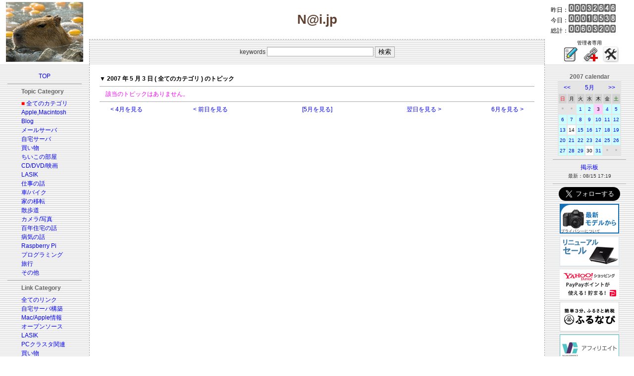

--- FILE ---
content_type: application/javascript; charset=utf-8;
request_url: https://dalc.valuecommerce.com/app3?p=887340340&_s=https%3A%2F%2Fy-naito.ddo.jp%2Findex.php%3Fcateg%3D1%26year%3D2007%26month%3D5%26day%3D3&vf=iVBORw0KGgoAAAANSUhEUgAAAAMAAAADCAYAAABWKLW%2FAAAAMElEQVQYV2NkFGP4nxHXyfC%2Fp5yBMc2U%2Bb9ejylD2cmzDIy7ubr%2Be59bwqCscYkBAAq3DitHGNeTAAAAAElFTkSuQmCC
body_size: 2744
content:
vc_linkswitch_callback({"t":"69748968","r":"aXSJaAANUwQDlME4CooAHwqKBtS0WQ","ub":"aXSJaAAAZjUDlME4CooFuwqKBtguKQ%3D%3D","vcid":"5Iq-l9stwh6mZ911Ippw9fsArA6odruqQWMKuthKGJFrrLQCRr3kpS713ZgHiAEwuDvPAOlAdR1kFm1_69T7TNZe0YgUeKc3","vcpub":"0.873220","p":887340340,"lp.ankerjapan.com":{"a":"2811827","m":"3397687","g":"8a8a5b7a8a"},"dev-rent.test.tocoo.com":{"a":"2709682","m":"101","g":"7250082586"},"www.lenovo.com":{"a":"2680394","m":"218","g":"de181305a7","sp":"cid%3Djp%3Aaffiliate%3Adsry7f"},"s":3092091,"fcf.furunavi.jp":{"a":"2773224","m":"3267352","g":"3ce42d8bd6","sp":"utm_source%3Dvc%26utm_medium%3Daffiliate%26utm_campaign%3Dproduct_detail"},"dev-web.test.tocoo.com":{"a":"2709682","m":"101","g":"7250082586"},"mini-shopping.yahoo.co.jp":{"a":"2821580","m":"2201292","g":"5b0a36b28a"},"furunavi.jp":{"a":"2773224","m":"3267352","g":"3ce42d8bd6","sp":"utm_source%3Dvc%26utm_medium%3Daffiliate%26utm_campaign%3Dproduct_detail"},"shopping.geocities.jp":{"a":"2821580","m":"2201292","g":"5b0a36b28a"},"www.ankerjapan.com":{"a":"2811827","m":"3397687","g":"8a8a5b7a8a"},"www.tocoo.jp":{"a":"2709682","m":"101","g":"7250082586"},"paypaystep.yahoo.co.jp":{"a":"2821580","m":"2201292","g":"5b0a36b28a"},"coupon.kitamura.jp":{"a":"2451310","m":"2215383","g":"a445acc08a"},"lohaco.yahoo.co.jp":{"a":"2686782","m":"2994932","g":"71dc83c48a"},"shop.kitamura.jp":{"a":"2451310","m":"2215383","g":"a445acc08a"},"paypaymall.yahoo.co.jp":{"a":"2821580","m":"2201292","g":"5b0a36b28a"},"www2.tocoo.jp":{"a":"2709682","m":"101","g":"7250082586"},"bit.ly":{"a":"2773224","m":"3267352","g":"3ce42d8bd6","sp":"utm_source%3Dvc%26utm_medium%3Daffiliate%26utm_campaign%3Dproduct_detail"},"external-test-pc.staging.furunavi.com":{"a":"2773224","m":"3267352","g":"3ce42d8bd6","sp":"utm_source%3Dvc%26utm_medium%3Daffiliate%26utm_campaign%3Dproduct_detail"},"www.kitamura.jp":{"a":"2451310","m":"2215383","g":"a445acc08a"},"tower.jp":{"a":"2377670","m":"2409673","g":"ffbed3208a"},"shopap.lenovo.com":{"a":"2680394","m":"218","g":"de181305a7","sp":"cid%3Djp%3Aaffiliate%3Adsry7f"},"jalan.net":{"a":"2513343","m":"2130725","g":"3cf0959a8a"},"shopping.yahoo.co.jp":{"a":"2821580","m":"2201292","g":"5b0a36b28a"},"lohaco.jp":{"a":"2686782","m":"2994932","g":"71dc83c48a"},"www.amazon.co.jp":{"a":"2614000","m":"2366370","g":"1c50ea4aaa","sp":"tag%3Dvc-22%26linkCode%3Dure"},"app-external-test-pc.staging.furunavi.com":{"a":"2773224","m":"3267352","g":"3ce42d8bd6","sp":"utm_source%3Dvc%26utm_medium%3Daffiliate%26utm_campaign%3Dproduct_detail"},"approach.yahoo.co.jp":{"a":"2821580","m":"2201292","g":"5b0a36b28a"},"www3.lenovo.com":{"a":"2680394","m":"218","g":"de181305a7","sp":"cid%3Djp%3Aaffiliate%3Adsry7f"},"app.furunavi.jp":{"a":"2773224","m":"3267352","g":"3ce42d8bd6","sp":"utm_source%3Dvc%26utm_medium%3Daffiliate%26utm_campaign%3Dproduct_detail"},"l":4})

--- FILE ---
content_type: application/javascript
request_url: https://ad.jp.ap.valuecommerce.com/servlet/jsbanner?sid=3092091&pid=886655377
body_size: 964
content:
if(typeof(__vc_paramstr) === "undefined"){__vc_paramstr = "";}if(!__vc_paramstr && location.ancestorOrigins){__vc_dlist = location.ancestorOrigins;__vc_srcurl = "&_su="+encodeURIComponent(document.URL);__vc_dlarr = [];__vc_paramstr = "";for ( var i=0, l=__vc_dlist.length; l>i; i++ ) {__vc_dlarr.push(__vc_dlist[i]);}__vc_paramstr = "&_su="+encodeURIComponent(document.URL);if (__vc_dlarr.length){__vc_paramstr = __vc_paramstr + "&_dl=" + encodeURIComponent(__vc_dlarr.join(','));}}document.write("<A TARGET='_top' HREF='//ck.jp.ap.valuecommerce.com/servlet/referral?va=2750277&sid=3092091&pid=886655377&vcid=UQby2aPBEbM15p3k6c9jpKAD_UbSzzEyXVePTIZwdRa0lN1s0Z8g77o_m-W7RsoB1Mk33TTlqgIeS1WVkSYII4Ct6cPaIQzm&vcpub=0.761697"+__vc_paramstr+"' rel='nofollow'><IMG BORDER=0 SRC='//i.imgvc.com/vc/images/00/29/f7/45.png'></A>");

--- FILE ---
content_type: application/javascript
request_url: https://ad.jp.ap.valuecommerce.com/servlet/jsbanner?sid=3092091&pid=882258785
body_size: 964
content:
if(typeof(__vc_paramstr) === "undefined"){__vc_paramstr = "";}if(!__vc_paramstr && location.ancestorOrigins){__vc_dlist = location.ancestorOrigins;__vc_srcurl = "&_su="+encodeURIComponent(document.URL);__vc_dlarr = [];__vc_paramstr = "";for ( var i=0, l=__vc_dlist.length; l>i; i++ ) {__vc_dlarr.push(__vc_dlist[i]);}__vc_paramstr = "&_su="+encodeURIComponent(document.URL);if (__vc_dlarr.length){__vc_paramstr = __vc_paramstr + "&_dl=" + encodeURIComponent(__vc_dlarr.join(','));}}document.write("<A TARGET='_top' HREF='//ck.jp.ap.valuecommerce.com/servlet/referral?va=2614036&sid=3092091&pid=882258785&vcid=0GPchFcSaYLPpJr1BjxfYRoBHpa5oEtCctN0W2ql4fTl6-rmXe1z5lyDg67qeKSXBWN56QiysLj-Wu8R2nDqmvhGRlnsQEGG&vcpub=0.727351"+__vc_paramstr+"' rel='nofollow'><IMG BORDER=0 SRC='//i.imgvc.com/vc/images/00/27/e3/14.gif'></A>");

--- FILE ---
content_type: application/javascript
request_url: https://ad.jp.ap.valuecommerce.com/servlet/jsbanner?sid=3092091&pid=884342044
body_size: 826
content:
if(typeof(__vc_paramstr) === "undefined"){__vc_paramstr = "";}if(!__vc_paramstr && location.ancestorOrigins){__vc_dlist = location.ancestorOrigins;__vc_srcurl = "&_su="+encodeURIComponent(document.URL);__vc_dlarr = [];__vc_paramstr = "";for ( var i=0, l=__vc_dlist.length; l>i; i++ ) {__vc_dlarr.push(__vc_dlist[i]);}__vc_paramstr = "&_su="+encodeURIComponent(document.URL);if (__vc_dlarr.length){__vc_paramstr = __vc_paramstr + "&_dl=" + encodeURIComponent(__vc_dlarr.join(','));}}document.write("<A TARGET='_top' HREF='//ck.jp.ap.valuecommerce.com/servlet/referral?va=2795259&sid=3092091&pid=884342044&vcid=QdxDVKOkDoSbr3jCkpRz2-O9WqxrlTXQxerGG8QZ9oa4NvDqPwgUGiOs85n5C8IK2mgeDfFv-IQKuzxg_7rrX3WYn86cUGi_&vcpub=0.883923"+__vc_paramstr+"' rel='nofollow'><IMG BORDER=0 SRC='//i.imgvc.com/vc/images/00/2a/a6/fb.gif'></A>");